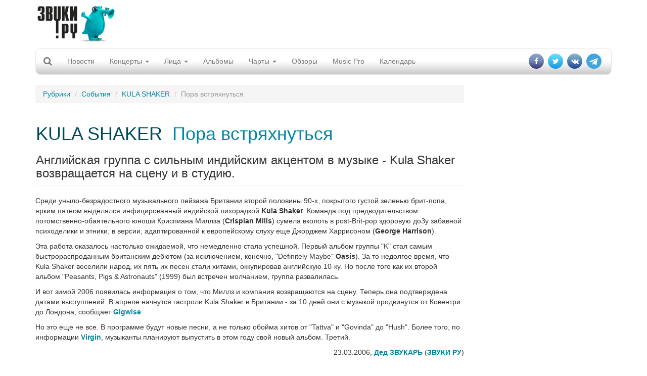

--- FILE ---
content_type: text/html; charset=utf-8
request_url: https://www.zvuki.ru/R/P/14670/
body_size: 13612
content:
<!DOCTYPE html>
<html lang="en">
  <head>
    <meta charset="utf-8">
    <title>KULA SHAKER - Пора встряхнуться - Звуки.Ру</title>
    <meta http-equiv="X-UA-Compatible" content="IE=edge">
    <meta name="viewport" content="width=device-width, initial-scale=1">

    <meta name="description" value="Английская группа с сильным индийским акцентом в музыке - Kula Shaker возвращается на сцену и в студию.">
    <meta name="keywords" value=" музыка, новости, репортажи, концерт, фестиваль, интервью, mp3, альбомы">

    <meta property="og:site_name" content="Zvuki.ru" />
    <meta property="fb:app_id" content="114170128635518" />
    <meta property="og:title" content="KULA SHAKER - Пора встряхнуться - Звуки.Ру" />
    <meta name="yandex-verification" content="fe9dc38da7fdabb5" />
    <meta property="og:url" content="https://www.zvuki.ru/R/P/14670/" />
    <meta property="og:description" content="Английская группа с сильным индийским акцентом в музыке - Kula Shaker возвращается на сцену и в студию." />
    <meta property="og:image" content="https://www.zvuki.ru/i/logo.png" />
    <meta property="og:type" content="website" />

    <link href="/i/favicon.ico" rel="SHORTCUT ICON">
    <link href="/i/favicon.ico" rel="ICON">

    <!-- Bootstrap core CSS -->
    <link href="/css/adaptive/bootstrap.css" rel="stylesheet">
    <!-- Autocompleter  CSS -->
    <link href="/css/adaptive/jquery.autocompleter.css" rel="stylesheet">

    <!-- Custom styles for this template -->
    <link href="/css/adaptive/main.css" rel="stylesheet">
        <link href="/css/adaptive/font-awesome.css" rel="stylesheet">
        <link href="https://fonts.googleapis.com/css?family=Open+Sans|Roboto+Condensed" rel="stylesheet">


    <!-- Just for debugging purposes. Don't actually copy this line! -->
    <!--[if lt IE 9]><script src="/i/adaptive/js/ie8-responsive-file-warning.js"></script><![endif]-->

    <!-- HTML5 shim and Respond.js IE8 support of HTML5 elements and media queries -->
    <!--[if lt IE 9]>
      <script src="https://oss.maxcdn.com/libs/html5shiv/3.7.0/html5shiv.js"></script>
      <script src="https://oss.maxcdn.com/libs/respond.js/1.4.2/respond.min.js"></script>
    <![endif]-->
    <script async src="//pagead2.googlesyndication.com/pagead/js/adsbygoogle.js"></script>

    <script src="/i/adaptive/js/jquery.min.js"></script>

    <script type="text/javascript" src="//vk.com/js/api/openapi.js?121" async></script>
    <script type="text/javascript">
	$(document).ready(function(){
		if ( typeof VK !== 'undefined' ) {
			VK.init({apiId: 2159393, onlyWidgets: true});
		}
	});
    </script>
<!-- Yandex.RTB -->
<script>window.yaContextCb=window.yaContextCb||[]</script>
<script src="https://yandex.ru/ads/system/context.js" async></script>

</head>
  <body>
<div id="fb-root"></div>

<script>(function(d, s, id) {
  var js, fjs = d.getElementsByTagName(s)[0];
  if (d.getElementById(id)) return;
  js = d.createElement(s); js.id = id;
  js.src = "//connect.facebook.net/ru_RU/sdk.js#xfbml=1&version=v2.10&appId=114170128635518";
  fjs.parentNode.insertBefore(js, fjs);
}(document, 'script', 'facebook-jssdk'));</script>

<script>
  (function(i,s,o,g,r,a,m){i['GoogleAnalyticsObject']=r;i[r]=i[r]||function(){
  (i[r].q=i[r].q||[]).push(arguments)},i[r].l=1*new Date();a=s.createElement(o),
  m=s.getElementsByTagName(o)[0];a.async=1;a.src=g;m.parentNode.insertBefore(a,m)
  })(window,document,'script','//www.google-analytics.com/analytics.js','ga');

  ga('create', 'UA-4215852-1', 'auto');
  ga('send', 'pageview');
</script>

<div id="fb-root"></div>
<script>(function(d, s, id) {
  var js, fjs = d.getElementsByTagName(s)[0];
  if (d.getElementById(id)) return;
  js = d.createElement(s); js.id = id;
  js.src = "//connect.facebook.net/ru_RU/all.js#xfbml=1&appId=114170128635518";
  fjs.parentNode.insertBefore(js, fjs);
}(document, 'script', 'facebook-jssdk'));</script>


    <div class="container">

		<header>
			<div class="row">
				<div class="col-xs-6 col-sm-6 col-md-3 col-lg-2"><a class="brand" href="/"><img src="/i/main/logo.png" class="img-responsive"></a></div>
				<div class="hidden-sm hidden-xs col-md-5 col-lg-8 text-center">
				<span class="hidden-xs hidden-sm hidden-lg topbannerheightmd" style="height:100px;">	
					<!-- md size max width 404 px  -->
					<!-- Inner_Header -->
<!-- topline_inner_sm_google-->
<ins class="adsbygoogle topbannermd"
     style="display:inline-block;width:440px;height:90px"
     data-ad-client="ca-pub-5059640298389167"
     data-ad-slot="5987502134"></ins>

<script>
	(adsbygoogle = window.adsbygoogle || []).push({});
</script>
				</span>
				<span class="hidden-xs hidden-sm hidden-md topbannerheightlg" style="height:100px;">	
					<!-- lg size max 780px width -->
					<div class="govnobaner">
               <!-- Inner_Header -->
<!--topline_inner_google-->
<ins class="adsbygoogle topbannerlg"
     style="display:inline-block;width:728px;height:90px"
     data-ad-client="ca-pub-5059640298389167"
     data-ad-slot="5987502134"></ins>
<script>
	(adsbygoogle = window.adsbygoogle || []).push({});
</script>
					</div>
				</span>
				<span class="topbannerheight_adaptive">
				</span>
				</div>
				<div class="col-xs-6 col-sm-6 col-md-4 col-lg-2 login"></div>
			</div>

			<!-- Static navbar -->
			<div class="navbar navbar-default" role="navigation">
				<div class="container-fluid">
					<div class="navbar-header">
						<button type="button" class="navbar-toggle" data-toggle="collapse" data-target=".navbar-collapse">
							<span class="sr-only">Toggle navigation</span>
							<span class="icon-bar"></span>
							<span class="icon-bar"></span>
							<span class="icon-bar"></span>
						</button>
						<form class="form-horizontal" role="form" action="/search/">
						<div class="form-group" id="search" style="display: none;">
							<div class=" search-group">
								<input type="hidden" name="filled" value="Поиск">
								<input type="text" class="form-control " name="query" x-webkit-speech="" speech="" onwebkitspeechchange="this.form.submit();"> 
								<button type="submit" class="btn btn-default btn-link btn-md" value=" " id="btn-search"><i class="fa fa-search"></i></button>
							</div>
							
						</div>
						</form>

						<a class="navbar-brand" href="/search/"><i class="fa fa-search"></i></a>
					</div>

					<div class="navbar-collapse collapse">
						<ul class="nav navbar-nav">
							<li><a href="/R/news/">Новости</a></li>
							<li class="hidden-lg hidden-md hidden-sm"><a href="/A/L/">Артисты</a></li>
							<li class="hidden-lg hidden-md hidden-sm"><a href="/R/L/5213/">Интервью</a></li>
							<li class="dropdown">
							<a href="/R/concerts/" class="dropdown-toggle" data-toggle="dropdown">Концерты <b class="caret"></b></a>
							<ul class="dropdown-menu">
								<li><a href="/R/concerts/">Анонсы</a></li>
								<li><a href="/R/L/5179/">Репортажи</a></li>
								<li><a href="/N/L/">Афиша</a></li>
								<li><a href="/festival/">Фестивали</a></li>
								<li><a href="/R/L/19721/">Евровидение</a></li>
								<li><a href="/B/L/">Клубы</a></li>
							</ul>
							</li>
							<li class="dropdown hidden-xs hidden-sm">
							<a href="/R/faces/" class="dropdown-toggle" data-toggle="dropdown">Лица <b class="caret"></b></a>
							<ul class="dropdown-menu">
								<li><a href="/A/L/">Артисты</a></li>
								<li><a href="/R/L/5213/">Интервью</a></li>
								<li><a href="/V/L/">Видео</a></li>
								<li><a href="/R/L/5185/">Досье</a></li>
								<li><a href="/R/L/5175/">Календарь</a></li>
								<li><a href="/R/L/18094/">Видеоинтервью</a></li>
								<li><a href="/R/L/22317/">Видеоблоги</a></li>
							</ul>
							</li>
							<li><a href="/M/L/">Альбомы</a></li>
							<li><a href="#" class="dropdown-toggle" data-toggle="dropdown">Чарты <b class="caret"></b></a>
							<ul class="dropdown-menu">
								<li><a href="/top/artist/">Популярные исполнители</a></li>
								<li><a href="/top/review/">Лучшие статьи</a></li>
								<li><a href="/top/track/">Треки</a></li>
							</ul>  
							</li>
							<li class="hidden-xs hidden-sm"><a href="/R/analytics/">Обзоры</a></li>
							<li><a href="/musicpro/" title="Music Pro: Техника для Звуков">Music Pro</a></li>
							<li class="hidden-sm hidden-md hidden-lg"><a href="/voting/" title="Опросы">Опрос</a></li>
							<li><a href="/factoid/" title="Календарь">Календарь</a></li>
						</ul>

						<ul class="nav navbar-nav navbar-right">
							<li><a href="https://www.facebook.com/zvuki" target="_blank"><i class="fa fa-facebook" aria-hidden="true"></i></a></li>
							<li><a href="https://twitter.com/zvukiru/" target="_blank"><i class="fa fa-twitter" aria-hidden="true"></i></a></li>
							<li><a href="http://vk.com/zvukiru" target="_blank"><i class="fa fa-vk" aria-hidden="true"></i></a></li>
				            <li><a href="https://t.me/Zvukiru"><i class="fa fa-telegram" aria-hidden="true"></i></a></li>
						</ul>
					</div>
					<!--/.nav-collapse -->
				</div><!--/.container-fluid -->
			</div>
		</header>



		<div class="row main">
			<div class="col-xs-12 col-sm-8 col-md-9 col-lg-9">
				<ol class="breadcrumb">
					  <li><a href="/sections/">Рубрики</a></li>
					  <li><a href="/R/L/5176/">События</a></li>
					  <li><a href="/A/P/20137/">KULA SHAKER</a></li>
					  <li class="active">Пора встряхнуться</li>
				</ol>

				<div class="b-text-page">
					<div class="noimage">
						<div class="panel">
							<div class="content">
								<div>
								<h1>
								<a href="/A/P/20137/" class="name">KULA SHAKER</a>&nbsp;
								<a href="/R/P/14670/" class="title">Пора встряхнуться</a></h1>
								<h3>Английская группа с сильным индийским акцентом в музыке - Kula Shaker возвращается на сцену и в студию.</h3>
								</div>
							</div>
						</div>
					</div>
					<!-- need to insert mobile banner-->
					<div class="view"><index>
						<p>Среди уныло-безрадостного музыкального пейзажа Британии второй половины 90-х,
покрытого густой зеленью брит-попа, ярким пятном выделялся инфицированный
индийской лихорадкой <b>Kula Shaker</b>. Команда под предводительством
потомственно-обаятельного юноши Криспиана Миллза (<b>Crispian Mills</b>) сумела
вколоть в post-Brit-pop здоровую доЗу забавной психоделики и этники, в версии, 
адаптированной  к европейскому слуху еще Джорджем Харрисоном (<b>George Harrison</b>).<p>
Эта работа оказалось настолько ожидаемой, что немедленно стала успешной. Первый
альбом группы "K"  стал самым быстрораспроданным британским  дебютом (за
исключением, конечно,  "Definitely Maybe" <b>Oasis</b>). За то недолгое время,
что Kula Shaker веселили народ, их пять их песен стали хитами, оккупировав
английскую 10-ку. Но после того как их второй альбом "Peasants, Pigs &
Astronauts" (1999)  был встречен молчанием, группа развалилась.<p>И вот зимой
2006 появилась информация о том, что Миллз и компания возвращаются на сцену.
Теперь она подтверждена датами выступлений. В апреле начнутся гастроли  Kula
Shaker в Британии - за 10 дней они с музыкой продвинутся от Ковентри до
Лондона, сообщает <a href=http://www.gigwise.com/news.asp?contentid=14864 rel="nofollow" target="_blank">Gigwise</a>.<p>Но это еще
не все. В программе будут новые песни, а не только обойма хитов от "Tattva" и
"Govinda" до "Hush". Более того, по информации <a href=http://musicnews.virgin.net/Virgin/Lifestyle/Music/virginMusicNewsDetail/0,13556,1103091_music,00.html rel="nofollow" target="_blank">Virgin</a>,
музыканты планируют выпустить в этом году свой новый альбом. Третий.</p>
					</index></div>
					<p align="right" class="author">
						23.03.2006, <a href="/A/P/25961/">Дед ЗВУКАРЬ</a> (<a href="/">ЗВУКИ РУ</a>)
					</p>


					<ul class="list-inline like-block">
					<li><div class="fb-like" data-href="https://www.zvuki.ru/R/P/14670/" data-layout="button_count" data-action="recommend" data-size="large" data-show-faces="false" data-share="false"></div>
</li>
					<li><div id="vk_like"></div>
<script type="text/javascript">
$(document).ready(function(){
	if ( typeof VK !== 'undefined' ) {
		VK.Widgets.Like("vk_like", {type: "button", height: 30});
	}
});
</script>

</li>
					<li><a class="btn btn-primary" data-toggle="modal" data-target="#shareblock"><i class="fa fa-share" aria-hidden="true"></i></a></li>
					</ul>

				</div>

				<div class="">
					<h3 class="anons-future"><a href="/A/P/20137/">KULA SHAKER</a> - свежие публикации:</h3>
					<ul class="list-unstyled">
						<li class="media">
							<a href="/R/P/73631/" class="image pull-left"><img src="/images/photo/57/57873.150x100.jpg" width="150" height="100" class="media-object"></a>
							<div class="media-body anons-preview">
								<a href="/R/L/5174/" class="type">Анонс</a> - 
								<a href="/R/P/73631/" class="title">Рок-н-ролльная мантра</a>,
								<span class="date">27.02.2016</span>
								<div class="preview">Одна из наиболее самобытных и уникальных групп, причисляемых к волне пост-брит-попа, вновь приезжает в столицу <a href="/R/P/73631/">»»</a></div>
							</div>
						</li>
						<li class="media">
							<a href="/R/P/19874/" class="image pull-left"><img src="/images/photo/32/32672.150x100.jpg" width="150" height="100" class="media-object"></a>
							<div class="media-body anons-preview">
								<a href="/R/L/5179/" class="type">Репортаж</a> - 
								<a href="/R/P/19874/" class="title">Мантры против конопли</a>,
								<span class="date">05.04.2009</span>
								<div class="preview">   
<b>Kula Shaker</b> - имя одного из индийских правителей IX века. Это отличное
название для группы, лидер который балуется сочинением рок-песен на
санскрите, ибо это "язык богов", порождающий "могучие звуковые вибрации". В
Москве британцы развеяли не только дым марихуаны, но и пару распространенных
мифов относительно своей музыки <a href="/R/P/19874/">»»</a></div>
							</div>
						</li>
						<li class="media">
							<a href="/R/P/19819/" class="image pull-left"><img src="/images/photo/29/29435.150x100.jpg" width="150" height="100" class="media-object"></a>
							<div class="media-body anons-preview">
								<a href="/R/L/5174/" class="type">Анонс</a> - 
								<a href="/R/P/19819/" class="title">Cool & shake</a>,
								<span class="date">26.03.2009</span>
								<div class="preview">   Когда в 1996 году триумфальный блицкриг <b>Kula Shaker </b>в чартах
заставил пpeccy заговорить о <i>"brаhmа-rock"</i>, мало кто поверил,
что все это - всерьез и надолго. Но дальнейшая история группы показала: группа
удачно впрыгнула в поезд вслед за <b>Oasis</b> и <b>Blur</b>. Сейчас музыканты
находятся в пути, раскручивая свой новый релиз
"Pilgrim's Progress". Заедут и к нам <a href="/R/P/19819/">»»</a></div>
							</div>
						</li>
					</ul>
					<ul class="more pager">
						<li class="prev"><a href="/A/P/20137/review/">Все публикации <span class="badge">4</span></a></li>
					</ul>
				</div>

<div class="hidden-xs apaptivegoogleblock">
<!-- Адаптивный тест adaptive_google_test-->
<ins class="adsbygoogle"
     style="display:block"
     data-ad-client="ca-pub-5059640298389167"
     data-ad-slot="1832014825"
     data-ad-format="auto"></ins>
<script>
	(adsbygoogle = window.adsbygoogle || []).push({});
</script>
</div>
<div class="hidden-sm hidden-lg hidden-md">
<!-- Здесь внутренний баннер для мобильников -->
</div>



				<div class="b-artist-info panel panel-default">
					<div class="panel-heading">
						<h2>
							 KULA SHAKER</h2>
					</div>

					<ul class="breadcrumb">
						<li><a href="/A/P/20137/">Досье</a></li>
						<li><a href="/A/P/20137/review/">Статьи</a></li>
						<li><a href="/A/P/20137/photo/">Фото</a></li>
					</ul>

					<div class="contents panel-body media">

							<img src="/images/photo/57/57916.jpg" class="col-sm-8 col-xs-12">

					</div>
				</div>




			</div>
			<!-- hidden-xs right column start -->

			<div class="hidden-xs col-sm-4 col-md-3 col-lg-3 page-width-content-b-scroll-row">
<!-- Zvuki_right_column -->
<!--right_google_240-->
<ins class="adsbygoogle right_google_240"
     style="display:block; margin-top:10px;"
     data-ad-client="ca-pub-5059640298389167"
     data-ad-slot="3172137731"
     data-ad-format="auto"
		data-full-width-responsive="true"></ins>
<!--<div class="bnr">
<ins class="adsbygoogle"
     style="display:block;width:120px;"
     data-ad-client="ca-pub-5059640298389167"
     data-ad-slot="3172137731"
     data-ad-format="auto"
     data-full-width-responsive="true"></ins>
</div>-->
<!--<ins class="adsbygoogle rightgoogle"
     style="display:block"
     data-ad-format="fluid"
     data-ad-layout-key="-gw-3+1f-3d+2z"
     data-ad-client="ca-pub-5059640298389167"
     data-ad-slot="4985404304"></ins>-->
<script>
	(adsbygoogle = window.adsbygoogle || []).push({});
</script>

		<div class="thumbnail">
			<h3 class="head text-center"><span class="title btn btn-info btn-block">Свежие альбомы</span></h3>
			<div class="view text-center">
				<ul class="list-unstyled text-center">
				<li class="thumbnail">
					<a href="/M/P/55691/" class="image"><img src="/images/photo/68/68419.200x200.jpg" width="100" height="100" ></a>
					<a href="/A/P/133076/" class="name">Отваал</a>
					<a href="/M/P/55691/" class="title">Хоровод</a>
				</li>
				<li class="thumbnail">
					<a href="/M/P/55688/" class="image"><img src="/images/photo/68/68323.200x200.jpg" width="100" height="100" ></a>
					<a href="/A/P/63093/" class="name">SECRETS OF THE THIRD PLANET</a>
					<a href="/M/P/55688/" class="title">Miracle Minor</a>
				</li>
				<li class="thumbnail">
					<a href="/M/P/55683/" class="image"><img src="/images/photo/67/67782.200x200.jpg" width="100" height="100" ></a>
					<a href="/A/P/3175/" class="name">Паша НЕККЕРМАНН</a>
					<a href="/M/P/55683/" class="title">Бывшим экстремалам</a>
				</li>
				</ul>

				<div class="more">
					<a href="/M/L/">Все альбомы</a>
				</div>
			</div>
		</div>

<script type="text/javascript">
<!--
function vote_97622759 () {
   var oForm = document.forms['vote_form_97622759'];
   var Answers = 0;
   var oQuest_1 = oForm.elements['question_1'];
   var question_1;
   for(var i = 0; i < oQuest_1.length; i++) {
	if( oQuest_1[i].checked) {
		question_1 = oQuest_1[i].value;
	}
   }
   if ( !question_1 ) {
	alert ('Не выбран ответ на вопрос');
	return false;
   }
   oForm.submit();
}
//-->
</script>
						<div class="thumbnail">
							<h3 class="head"><a class="title btn btn-lg btn-info" href="/voting/" >Опрос</a></h3>
							<div class="view ">
										
										<form name="vote_form_97622759" method="post" action="/polls/vote.html" target="_top" style="text-align:left;">

										<p><a href="/voting/" class="title">Реестр иноагентов в России пополняется каждую пятницу. Иноагентами уже стали Нойз, Земфира, Пугачева, Оксимирон и другие музыканты. Изменилось ли ваше отношение к музыкантам-иноагентам?</a></p>
										<p><input name="question_1" value="1" type="radio">
										 Я буду продолжать слушать любимую музыку вне зависимости от статуса музыканта</p>
										<p><input name="question_1" value="2" type="radio">
										 Я буду больше слушать иноагентов</p>
										<p><input name="question_1" value="3" type="radio">
										 Я планирую больше слушать "патриотов"</p>
										<p><input name="question_1" value="4" type="radio">
										 Я продолжу слушать музыку зарубежного производства</p>
										<p><input name="question_1" value="5" type="radio">
										 У меня вообще пропало желание слушать музыку</p>
										<p><span class="preview" style="padding:10px 0 0; text-align:center;">
											<a class="a-more btn btn-default" href="javascript:vote_97622759()" onclick="vote_97622759(); return false;">отправить</a>
										</span></p>
										<input type="hidden" name="id" value="97622759">
										<input type="hidden" name="partial" value="Отправить">
										</form>
								
							</div>
						</div>

						<div class="thumbnail">
							<h3 class="head"><span class="title btn btn-lg btn-info">Хроника</span><small class="btn-link text-right">29 января</small>
							</h3>
							<div class="view ">
								<p><span style="color:red; font-weight:bold;">1969</span>&nbsp;&ndash; Состаялся гитарный батл между Джими Хендриксом и Питом Таунсендом из The Who. Хендрикс победил

								&nbsp;<a href="/factoid/">»»</a></p>
								<h4>Родились</h4>
								<p><a href="/A/P/22097/" class="type">Ulysses LIVINGSTON</a> </p>
								<p><a href="/A/P/132758/" class="type">Derek BAILEY</a> (1930)</p>
								<p><a href="/A/P/4265/" class="type">Дмитрий МАЛИКОВ</a> (1970)</p>
								<p><a href="/A/P/62961/" class="type">Adam LAMBERT</a> (1982)</p>
								<p><a href="/A/P/60728/" class="type">Илья ФРИДМАН</a> (1988)</p>
								<p><a class="btn btn-default">Добавить факт</a></p>
							</div>
						</div>

<div class="sticky">
<!-- this sticky banner-->
<!-- Yandex.RTB R-A-1346208-2 -->
<div id="yandex_rtb_R-A-1346208-2"></div>
<script>window.yaContextCb.push(()=>{
  Ya.Context.AdvManager.render({
    renderTo: 'yandex_rtb_R-A-1346208-2',
    blockId: 'R-A-1346208-2'
  })
})</script>
</div>	
				</div>
				<!-- hidden right column end -->
				
		</div>	


        <div id="footer" class="row navbar-inverse">
                <ul class="menu-bottom nav navbar-nav">
                        <li><a href="/R/P/3348/">О нас</a></li>
                        <li><a href="/R/P/5828/">Конфиденциальность</a></li>
                        <li><a href="/R/P/8378/">Страница памяти</a></li>
                        <li><a href="/adv/">Реклама</a></li>
                        <li><a href="/R/P/3637/">FAQ</a></li>
                        <li><a href="/R/P/7318/">Музыкантам</a></li>
                        <li><a href="/R/P/10889/">Пресс-релизы</a></li>
<!--                        <li><a href="">Написать историю</a></li>
                        <li><a href="">Войти</a></li> -->

                </ul>
                <div class="counters">
<!-- -->
                </div>
        </div>
        <div class="copyright text-center cleafix">
            <div>© 1997-2002, Pavel A. Sokolov-Khodakov</div>
            <div>© 1997-2026, Sonya Sokolova</div>
        </div>

    </div> <!-- /container -->



    <!-- Bootstrap core JavaScript
    ================================================== -->
    <!-- Placed at the end of the document so the pages load faster -->
    <script src="/i/adaptive/js/bootstrap.js"></script>
    <script src="/i/js/jquery.autocompleter.js"></script>
    <script src="/i/js/core.js"></script>
    <script src="/i/adaptive/js/jquery.fitvids.js"></script>
    <script src="/i/adaptive/js/jquery.touchSwipe.min.js"></script>

<script type="text/javascript">
<!--
$(document).ready(function() {

$(".complete").each(function() {

	    var $el = $(this);
    	var source = $el.data('url');

			$el.autocompleter({
			    source: source,
				limit: 5,
				minLength: 2,
			    callback: function(value, index, object) {
			      console.log(
			        'Value ' + value + ' are selected (with index ' + index + ').'
			      );
		      		console.log(object);
    			}
  		  });
});




	$(".modal.banner button.close").click(function(){
		$(this).parent().removeClass("show");
		document.cookie = "mobile_popup=true; path=/; domain=zvuki.ru";
	});

	$(".main").fitVids();

	$('.navbar-brand').click(function(){
//		$('#search').slideToggle("slow");
		$('#search').animate({'width': 'toggle'});
		$(".navbar-collapse li").removeClass("open");

		console.log($('#search input[name=query]').val());

		if ($('#search input[name=word]').val()) {
			$('#search form').submit();
		} else {
			return false;
		}
	});

	$('#btn-search').click(function(){
//		$('#search').slideToggle("slow");
		$('#search').animate({'width': 'toggle'});
		console.log($('#search input[name=word]').val());

		if ($('#search input[name=query]').val()) {
			$('#search form').submit();
		} else {
			return false;
		}
	});

	$('body').click(function(){
//		$('#search').slideToggle("slow");
		$('#search').animate({'width': 'hide'});
		console.log($('#search input[name=query]').val());
	});

	$("#search input").click(function(event){
		event.stopPropagation();
		console.log(event);
	})



	reload_credetials('review');
});

</script>

<div id="block-modals">
</div>
<div class="modal fade" id="shareblock" tabindex="-1" role="dialog" aria-labelledby="shareblockLabel" aria-hidden="true">
	<div class="modal-dialog">
		<div class="modal-content">
			<div class="modal-header">
				<button type="button" class="close" data-dismiss="modal" aria-hidden="true">&times;</button>
				<h4 class="modal-title">Поделиться</h4>
      		</div>
      		<div class="modal-body">

		<ul class="list-inline icon-share">      
		<li>
        <a is="yt-endpoint" class="share-target style-scope yt-sharing-renderer" href="https%3A%2F%2Fwww.zvuki.ru%2FR%2FP%2F14670%2F" title="Google+" target="_blank">
          <yt-icon class="icon-resize style-scope yt-sharing-renderer"><svg viewBox="0 0 48 48" preserveAspectRatio="xMidYMid meet" class="style-scope yt-icon" style="pointer-events: none; display: block; width: 100%; height: 100%;"><g class="style-scope yt-icon">
        <rect fill="#DB4437" width="48" height="48" class="style-scope yt-icon"></rect>
        <polyline fill="#FFFFFF" points="42.1,21.8 37.7,21.8 37.7,17.4 34.4,17.4 34.4,21.8 30,21.8 30,25.1 34.4,25.1 34.4,29.5 
          37.7,29.5 37.7,25.1 42.1,25.1" class="style-scope yt-icon"></polyline>
        <path fill="#FFFFFF" d="M16.8,26.1V22h10.3c0.2,0.7,0.3,1.3,0.3,2.3c0,6.3-4.2,10.7-10.6,10.7c-6.1,0-11-4.9-11-11s4.9-11,11-11
          c3,0,5.5,1.1,7.4,2.9l-3.1,3c-0.8-0.7-2.2-1.6-4.2-1.6c-3.6,0-6.6,3-6.6,6.7s3,6.7,6.6,6.7c4.2,0,5.8-2.9,6.1-4.6H16.8z" class="style-scope yt-icon"></path>
      </g></svg></yt-icon>
        </a>
        </li>
		<li>
        <a is="yt-endpoint" class="share-target style-scope yt-sharing-renderer" href="https://www.facebook.com/dialog/share?app_id=114170128635518&amp;href=https%3A%2F%2Fwww.zvuki.ru%2FR%2FP%2F14670%2F" title="Facebook" target="_blank">
          <yt-icon class="icon-resize style-scope yt-sharing-renderer"><svg viewBox="0 0 48 48" preserveAspectRatio="xMidYMid meet" class="style-scope yt-icon" style="pointer-events: none; display: block; width: 100%; height: 100%;"><g class="style-scope yt-icon">
        <rect fill="#3B5898" width="48" height="48" class="style-scope yt-icon"></rect>
        <path fill="#FFFFFF" d="M39.4,29.4l0.9-7.2h-7.2v-4.6c0-2.1,0.6-3.5,3.6-3.5h3.8V7.5c-0.7-0.1-2.9-0.3-5.6-0.3c-5.5,0-9.3,3.4-9.3,9.6v5.3h-6.3v7.2h6.3V48h7.5V29.4H39.4z" class="style-scope yt-icon"></path>
      </g></svg></yt-icon>
        </a>
		</li>
        <li>
        <a is="yt-endpoint" class="style-scope yt-sharing-renderer" href="https://vkontakte.ru/share.php?url=https%3A%2F%2Fwww.zvuki.ru%2FR%2FP%2F14670%2F" title="ВКонтакте" target="_blank">
          <yt-icon class="icon-resize style-scope yt-sharing-renderer"><svg viewBox="0 0 48 48" preserveAspectRatio="xMidYMid meet" class="style-scope yt-icon" style="pointer-events: none; display: block; width: 100%; height: 100%;"><g class="style-scope yt-icon">
        <rect fill="#42678E" width="48" height="48" class="style-scope yt-icon"></rect>
        <path fill="#FFFFFF" d="M34.6,33.7h-0.2c-1.7-0.3-2.9-1.5-3.9-2.6c-0.6-0.6-1.4-2.1-2.5-1.9c-1.5,0.2-0.7,2.7-1.4,3.8c-0.5,0.9-2.6,0.7-4.1,0.6c-4.6-0.5-6.9-2.9-9-5.5c-2.2-2.8-3.9-5.7-5.5-9C7.7,18,7,16.9,7,15.6c0.7-0.6,2-0.4,3.2-0.4c1,0,2.7-0.2,3.4,0.2c0.5,0.2,0.9,1.4,1.3,2.2c0.8,1.8,1.6,3.1,2.6,4.5c0.4,0.6,1.1,1.8,1.9,1.7c0.8-0.2,0.8-2,0.9-3.2c0-1.4,0-3.1-0.4-3.8c-0.4-0.7-1.1-0.7-1.8-1.1c0.6-1.2,2.2-1.3,4.1-1.3c1.6,0,3.8-0.2,4.5,0.9c0.6,1.1,0.2,3,0.2,4.4c0,1.6-0.3,3.3,0.8,4c0.9-0.1,1.3-0.9,1.8-1.6c1.1-1.4,1.8-2.7,2.6-4.5c0.3-0.8,0.7-2.1,1.4-2.3c1-0.4,2.5-0.1,3.9-0.1c1.2,0,3.2-0.3,3.6,0.5c0.3,0.7-0.6,2.3-0.9,2.8c-1.1,1.7-2.1,2.8-3.3,4.4c-0.5,0.6-1.4,1.6-1.4,2.5c0,0.7,0.8,1.3,1.4,1.8c1.2,1.1,2.1,2,3.1,3.2c0.4,0.5,1.2,1.5,1.1,2.1C40.8,34.5,36.2,33.2,34.6,33.7z" class="style-scope yt-icon"></path>
      </g></svg></yt-icon>
        </a>
        </li>
		<li>
        <a is="yt-endpoint" class="style-scope yt-sharing-renderer" href="https://www.odnoklassniki.ru/dk?st.cmd=addShare&amp;st.noresize=on&amp;st._surl=https%3A%2F%2Fwww.zvuki.ru%2FR%2FP%2F14670%2F" title="Одноклассники" target="_blank">
          <yt-icon class="icon-resize style-scope yt-sharing-renderer"><svg viewBox="0 0 48 48" preserveAspectRatio="xMidYMid meet" class="style-scope yt-icon" style="pointer-events: none; display: block; width: 100%; height: 100%;"><g class="style-scope yt-icon">
        <rect fill="#F6881F" width="48" height="48" class="style-scope yt-icon"></rect>
        <path fill="#FFFFFF" d="M24,24.2c4.8,0,8.6-3.9,8.6-8.6c0-4.8-3.9-8.6-8.6-8.6c-4.8,0-8.6,3.9-8.6,8.6C15.4,20.4,19.2,24.2,24,24.2
          z M24,11.4c2.3,0,4.2,1.9,4.2,4.2c0,2.3-1.9,4.2-4.2,4.2c-2.3,0-4.2-1.9-4.2-4.2C19.8,13.3,21.7,11.4,24,11.4z M33.9,25.3
          c-0.5-1-1.8-1.8-3.6-0.4c-2.4,1.9-6.3,1.9-6.3,1.9s-3.9,0-6.3-1.9c-1.8-1.4-3.1-0.6-3.6,0.4c-0.8,1.7,0.1,2.5,2.3,3.9
          c1.8,1.2,4.4,1.6,6,1.8L21,32.3c-1.9,1.9-3.8,3.8-5.1,5.1c-0.8,0.8-0.8,2,0,2.8l0.2,0.2c0.8,0.8,2,0.8,2.8,0l5.1-5.1
          c1.9,1.9,3.8,3.8,5.1,5.1c0.8,0.8,2,0.8,2.8,0l0.2-0.2c0.8-0.8,0.8-2,0-2.8L27,32.3L25.7,31c1.6-0.2,4.1-0.6,6-1.8
          C33.8,27.8,34.8,27,33.9,25.3z" class="style-scope yt-icon"></path>
      </g></svg></yt-icon>
        </a>
        </li>
		<li>
        <a is="yt-endpoint" class="style-scope yt-sharing-renderer" href="https://twitter.com/intent/tweet?url=https%3A%2F%2Fwww.zvuki.ru%2FR%2FP%2F14670%2F" title="Twitter" target="_blank">
          <yt-icon class="icon-resize style-scope yt-sharing-renderer"><svg viewBox="0 0 48 48" preserveAspectRatio="xMidYMid meet" class="style-scope yt-icon" style="pointer-events: none; display: block; width: 100%; height: 100%;"><g class="style-scope yt-icon">
        <rect fill="#55ACEE" width="48" height="48" class="style-scope yt-icon"></rect>
        <path fill="#FFFFFF" d="M40,14.1c-1.2,0.5-2.4,0.9-3.8,1c1.4-0.8,2.4-2.1,2.9-3.6c-1.3,0.8-2.7,1.3-4.2,1.6
          C33.8,11.8,32,11,30.2,11c-3.6,0-6.6,2.9-6.6,6.6c0,0.5,0.1,1,0.2,1.5c-5.5-0.3-10.3-2.9-13.5-6.9c-0.6,1-0.9,2.1-0.9,3.3
          c0,2.3,1.2,4.3,2.9,5.5c-1.1,0-2.1-0.3-3-0.8v0.1c0,3.2,2.3,5.8,5.3,6.4c-0.6,0.1-1.1,0.2-1.7,0.2c-0.4,0-0.8,0-1.2-0.1
          c0.8,2.6,3.3,4.5,6.1,4.6c-2.2,1.8-5.1,2.8-8.2,2.8c-0.5,0-1.1,0-1.6-0.1C10.9,36,14.4,37,18.1,37c12.1,0,18.7-10,18.7-18.7
          c0-0.3,0-0.6,0-0.8C38,16.6,39.1,15.4,40,14.1z" class="style-scope yt-icon"></path>
      </g></svg></yt-icon>
        </a>
        </li>
        <li>
        <a is="yt-endpoint" class="style-scope yt-sharing-renderer" href="https://www.livejournal.com/update.bml?url=https%3A%2F%2Fwww.zvuki.ru%2FR%2FP%2F14670%2F&amp;subject=KULA%20SHAKER%20-%20%D0%9F%D0%BE%D1%80%D0%B0%20%D0%B2%D1%81%D1%82%D1%80%D1%8F%D1%85%D0%BD%D1%83%D1%82%D1%8C%D1%81%D1%8F%20-%20%D0%97%D0%B2%D1%83%D0%BA%D0%B8.%D0%A0%D1%83" title="LiveJournal" target="_blank">
          <yt-icon class="icon-resize style-scope yt-sharing-renderer"><svg viewBox="0 0 48 48" preserveAspectRatio="xMidYMid meet" class="style-scope yt-icon" style="pointer-events: none; display: block; width: 100%; height: 100%;"><g class="style-scope yt-icon">
        <rect fill="#F7F7F7" width="48" height="48" class="style-scope yt-icon"></rect>
        <path fill="#00B0EA" d="M25.1,9.2c-2.2,0-4.4,0.5-6.3,1.3L15.3,7h0c-3.7,1.6-6.7,4.6-8.2,8.3l3.5,3.5 l0,0c-0.8,1.9-1.3,4.1-1.3,6.3c0,8.8,7.1,15.9,15.9,15.9C33.9,41,41,33.9,41,25.1S33.9,9.2,25.1,9.2" class="style-scope yt-icon"></path>
        <path fill="#15374C" d="M23.5,31.7C25,28,28,25,31.7,23.4h0L18.8,10.5l0,0c-3.7,1.6-6.7,4.6-8.3,8.3 L23.5,31.7z" class="style-scope yt-icon"></path>
        <path fill="#15374C" d="M32.6,27.8c-2.1,0.9-3.9,2.7-4.8,4.8l6,1.2L32.6,27.8z" class="style-scope yt-icon"></path>
        <path fill="#FFFFFF" d="M32.8,28.7l1.1,5.2C33.9,33.9,33.3,31.3,32.8,28.7" class="style-scope yt-icon"></path>
        <path fill="#FFFFFF" d="M32.6,27.8c-0.5-2.3-0.9-4.4-0.9-4.4l0,0C28,25,25,28,23.5,31.7l4.4,0.9 C28.8,30.5,30.5,28.8,32.6,27.8" class="style-scope yt-icon"></path>
      </g></svg></yt-icon>
        </a>
        </li>
		<li>
        <a is="yt-endpoint" class="style-scope yt-sharing-renderer" href="https://reddit.com/submit?url=https%3A%2F%2Fwww.zvuki.ru%2FR%2FP%2F14670%2F&amp;title=KULA%20SHAKER%20-%20%D0%9F%D0%BE%D1%80%D0%B0%20%D0%B2%D1%81%D1%82%D1%80%D1%8F%D1%85%D0%BD%D1%83%D1%82%D1%8C%D1%81%D1%8F%20-%20%D0%97%D0%B2%D1%83%D0%BA%D0%B8.%D0%A0%D1%83" title="reddit" target="_blank">
          <yt-icon class="icon-resize style-scope yt-sharing-renderer"><svg viewBox="0 0 48 48" preserveAspectRatio="xMidYMid meet" class="style-scope yt-icon" style="pointer-events: none; display: block; width: 100%; height: 100%;"><g class="style-scope yt-icon">
        <rect fill="#CEE3F8" width="48" height="48" class="style-scope yt-icon"></rect>
        <circle fill="#FFFFFF" cx="35.5" cy="13.2" r="2.5" class="style-scope yt-icon"></circle>
        <path fill="#FFFFFF" d="M40.2,23.7c0-1.7-1.4-3.1-3.2-3.1c-1,0-1.9,0.5-2.5,1.2c-2.6-1.8-6.4-3-10.6-3s-7.9,1.1-10.6,2.9
          c-0.6-0.7-1.5-1.1-2.4-1.1c-1.8,0-3.2,1.4-3.2,3.1c0,1.3,0.8,2.4,1.9,2.9C9.5,27,9.5,27.5,9.5,28c0,5.1,6.5,9.3,14.5,9.3
          s14.5-4.1,14.5-9.3c0-0.5-0.1-0.9-0.2-1.4C39.4,26.2,40.2,25,40.2,23.7z" class="style-scope yt-icon"></path>
        <path fill="#000000" d="M41,23.7c0-2.1-1.8-3.9-3.9-3.9c-1,0-1.9,0.4-2.6,1c-2.6-1.6-5.9-2.6-9.4-2.7l1.9-5.9l5.2,1.2c0.1,1.7,1.5,3.1,3.3,3.1
          s3.3-1.4,3.3-3.2s-1.5-3.2-3.3-3.2c-1.3,0-2.4,0.8-3,1.9l-5.9-1.4c-0.4-0.1-0.8,0.1-0.9,0.5l-2.3,7c-3.8,0.1-7.3,1-10,2.7
          c-0.7-0.6-1.6-0.9-2.5-0.9c-2.2,0-3.9,1.7-3.9,3.9c0,1.4,0.7,2.6,1.8,3.2c-0.1,0.4-0.1,0.7-0.1,1.1c0,2.7,1.6,5.3,4.6,7.2
          C16.1,37,19.9,38,23.9,38s7.8-1,10.6-2.8c3-1.9,4.6-4.4,4.6-7.2c0-0.3,0-0.7-0.1-1C40.2,26.3,41,25.1,41,23.7z M35.5,11.5
          c1,0,1.8,0.8,1.8,1.7c0,0.9-0.8,1.7-1.8,1.7s-1.8-0.8-1.8-1.7C33.7,12.3,34.5,11.5,35.5,11.5z M8.5,23.7c0-1.3,1.1-2.4,2.4-2.4
          c0.5,0,0.9,0.1,1.2,0.3c-1.4,1.1-2.4,2.4-2.9,3.8C8.8,25,8.5,24.4,8.5,23.7z M33.7,33.9c-2.6,1.7-6.1,2.6-9.8,2.6s-7.2-0.9-9.8-2.6
          c-2.5-1.6-3.9-3.7-3.9-5.9c0-0.2,0-0.3,0-0.5c0-0.5,0.2-1,0.3-1.4c0.5-1.2,1.3-2.3,2.6-3.3c0.3-0.2,0.6-0.5,0.9-0.7
          c0.1-0.1,0.2-0.1,0.3-0.2c2.6-1.6,5.9-2.4,9.5-2.4s7,0.9,9.6,2.5l0.2,0.1c0.4,0.2,0.7,0.5,1,0.8c1.2,1,2,2.1,2.5,3.2
          c0.2,0.5,0.3,1,0.3,1.4c0,0.2,0,0.3,0,0.5C37.6,30.2,36.3,32.3,33.7,33.9z M38.6,25.5c-0.5-1.4-1.5-2.7-2.9-3.8
          c0.4-0.2,0.8-0.4,1.3-0.4c1.3,0,2.4,1.1,2.4,2.4C39.5,24.4,39.2,25.1,38.6,25.5z" class="style-scope yt-icon"></path>
        <path fill="#FF4500" d="M18.9,23.9c-1.3,0-2.4,1.1-2.4,2.3s1.1,2.3,2.4,2.3s2.3-1,2.3-2.3S20.2,23.9,18.9,23.9z" class="style-scope yt-icon"></path>
        <path fill="#FF4500" d="M29.1,23.9c-1.3,0-2.4,1.1-2.4,2.3c0,1.3,1.1,2.3,2.4,2.3s2.3-1,2.3-2.3S30.4,23.9,29.1,23.9z" class="style-scope yt-icon"></path>
        <path fill="#000000" d="M29.5,31.7c-0.3-0.3-0.8-0.3-1.1,0C27.6,32.6,26.1,33,24,33s-3.6-0.4-4.4-1.3c-0.3-0.3-0.8-0.3-1.1,0c-0.3,0.3-0.3,0.8,0,1
          c1.2,1.1,3,1.7,5.5,1.7s4.3-0.6,5.5-1.7C29.8,32.5,29.8,32,29.5,31.7z" class="style-scope yt-icon"></path>
      </g></svg></yt-icon>
        </a>
        </li>
		<li>
        <a is="yt-endpoint" class="style-scope yt-sharing-renderer" href="https://digg.com/submit?url=https%3A%2F%2Fwww.zvuki.ru%2FR%2FP%2F14670%2F" title="Digg" target="_blank">
          <yt-icon class="icon-resize style-scope yt-sharing-renderer"><svg viewBox="0 0 48 48" preserveAspectRatio="xMidYMid meet" class="style-scope yt-icon" style="pointer-events: none; display: block; width: 100%; height: 100%;"><g class="style-scope yt-icon">
        <rect width="48" height="48" class="style-scope yt-icon"></rect>
        <path fill="#FFFFFF" d="M10.5,26.1h1.6v-4.3h-1.6V26.1z M7,18.9h5.1v-4.3h3.5v14.6H7V18.9z M20.7,17.5h-3.5v-3h3.5V17.5z
           M20.7,29.1h-3.5V18.9h3.5V29.1z M25.7,26.1h1.6v-4.3h-1.6V26.1z M22.3,33.4v-3h5.1v-1.4h-5.1V18.9h8.6v14.6L22.3,33.4z M35.9,26.1
          h1.6v-4.3h-1.6V26.1z M32.4,33.4v-3h5.1v-1.4h-5.1V18.9H41l0,14.6L32.4,33.4z" class="style-scope yt-icon"></path>
      </g></svg></yt-icon>
        </a>
		</li>
	</ul>

        	<input type="text" class="form-control" name="url" value="https://www.zvuki.ru/R/P/14670/">

      		</div>
		</div><!-- /.modal-content -->
	</div><!-- /.modal-dialog -->
</div><!-- /.modal -->

  </body>
</html>




--- FILE ---
content_type: text/html; charset=utf-8
request_url: https://www.google.com/recaptcha/api2/aframe
body_size: 267
content:
<!DOCTYPE HTML><html><head><meta http-equiv="content-type" content="text/html; charset=UTF-8"></head><body><script nonce="gUIM-cuq1Vf1EtqKFSVCVA">/** Anti-fraud and anti-abuse applications only. See google.com/recaptcha */ try{var clients={'sodar':'https://pagead2.googlesyndication.com/pagead/sodar?'};window.addEventListener("message",function(a){try{if(a.source===window.parent){var b=JSON.parse(a.data);var c=clients[b['id']];if(c){var d=document.createElement('img');d.src=c+b['params']+'&rc='+(localStorage.getItem("rc::a")?sessionStorage.getItem("rc::b"):"");window.document.body.appendChild(d);sessionStorage.setItem("rc::e",parseInt(sessionStorage.getItem("rc::e")||0)+1);localStorage.setItem("rc::h",'1769665809651');}}}catch(b){}});window.parent.postMessage("_grecaptcha_ready", "*");}catch(b){}</script></body></html>